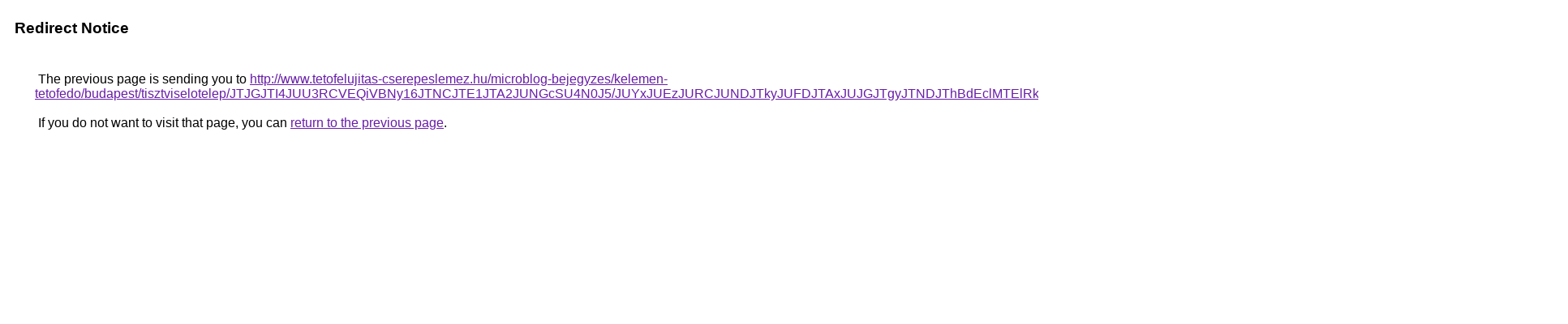

--- FILE ---
content_type: text/html; charset=UTF-8
request_url: https://cse.google.com.om/url?q=http%3A%2F%2Fwww.tetofelujitas-cserepeslemez.hu%2Fmicroblog-bejegyzes%2Fkelemen-tetofedo%2Fbudapest%2Ftisztviselotelep%2FJTJGJTI4JUU3RCVEQiVBNy16JTNCJTE1JTA2JUNGcSU4N0J5%2FJUYxJUEzJURCJUNDJTkyJUFDJTAxJUJGJTgyJTNDJThBdEclMTElRkNG%2FJUQxJTE2JUYyJURDJUVEJTE3ayVEOCU3RCVCMCU3Q3QlM0IlMDUlQjclQjA%253D%2F
body_size: 583
content:
<html lang="en"><head><meta http-equiv="Content-Type" content="text/html; charset=UTF-8"><title>Redirect Notice</title><style>body,div,a{font-family:Roboto,Arial,sans-serif}body{background-color:var(--xhUGwc);margin-top:3px}div{color:var(--YLNNHc)}a:link{color:#681da8}a:visited{color:#681da8}a:active{color:#ea4335}div.mymGo{border-top:1px solid var(--gS5jXb);border-bottom:1px solid var(--gS5jXb);background:var(--aYn2S);margin-top:1em;width:100%}div.aXgaGb{padding:0.5em 0;margin-left:10px}div.fTk7vd{margin-left:35px;margin-top:35px}</style></head><body><div class="mymGo"><div class="aXgaGb"><font style="font-size:larger"><b>Redirect Notice</b></font></div></div><div class="fTk7vd">&nbsp;The previous page is sending you to <a href="http://www.tetofelujitas-cserepeslemez.hu/microblog-bejegyzes/kelemen-tetofedo/budapest/tisztviselotelep/JTJGJTI4JUU3RCVEQiVBNy16JTNCJTE1JTA2JUNGcSU4N0J5/JUYxJUEzJURCJUNDJTkyJUFDJTAxJUJGJTgyJTNDJThBdEclMTElRkNG/JUQxJTE2JUYyJURDJUVEJTE3ayVEOCU3RCVCMCU3Q3QlM0IlMDUlQjclQjA%3D/">http://www.tetofelujitas-cserepeslemez.hu/microblog-bejegyzes/kelemen-tetofedo/budapest/tisztviselotelep/JTJGJTI4JUU3RCVEQiVBNy16JTNCJTE1JTA2JUNGcSU4N0J5/JUYxJUEzJURCJUNDJTkyJUFDJTAxJUJGJTgyJTNDJThBdEclMTElRkNG/JUQxJTE2JUYyJURDJUVEJTE3ayVEOCU3RCVCMCU3Q3QlM0IlMDUlQjclQjA%3D/</a>.<br><br>&nbsp;If you do not want to visit that page, you can <a href="#" id="tsuid_EmcuadG0EvaxptQP2_jOyAs_1">return to the previous page</a>.<script nonce="D00A_x5Q0UfTuohqD6NTnQ">(function(){var id='tsuid_EmcuadG0EvaxptQP2_jOyAs_1';(function(){document.getElementById(id).onclick=function(){window.history.back();return!1};}).call(this);})();(function(){var id='tsuid_EmcuadG0EvaxptQP2_jOyAs_1';var ct='originlink';var oi='unauthorizedredirect';(function(){document.getElementById(id).onmousedown=function(){var b=document&&document.referrer,a="encodeURIComponent"in window?encodeURIComponent:escape,c="";b&&(c=a(b));(new Image).src="/url?sa=T&url="+c+"&oi="+a(oi)+"&ct="+a(ct);return!1};}).call(this);})();</script><br><br><br></div></body></html>